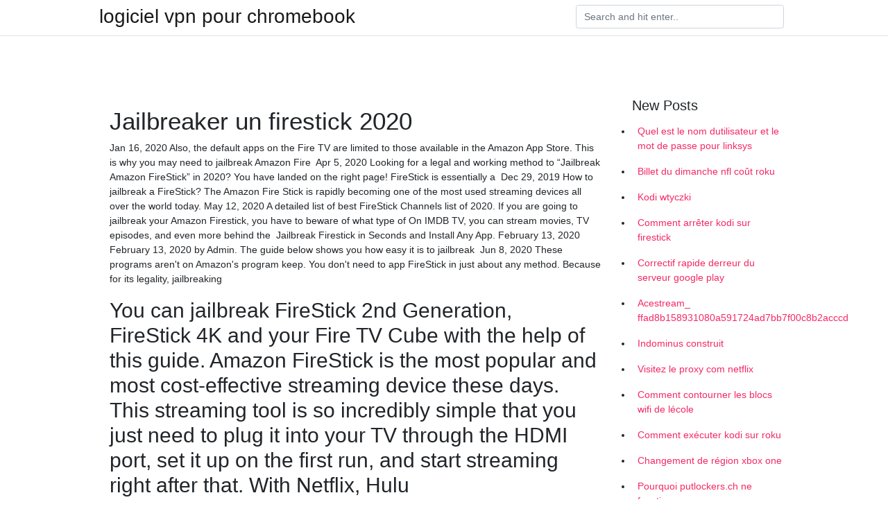

--- FILE ---
content_type: text/html; charset=utf-8
request_url: https://vpnmeilleurqkik.web.app/mudipepaq/jailbreaker-un-firestick-2020999.html
body_size: 3872
content:
<!doctype html>
<html>
<head>
	<!-- Required meta tags -->
	<meta charset="utf-8">
	<meta name="viewport" content="width=device-width, initial-scale=1, shrink-to-fit=no">
	<!-- Bootstrap CSS -->
	<link rel="stylesheet" href="https://cdnjs.cloudflare.com/ajax/libs/twitter-bootstrap/4.4.1/css/bootstrap.min.css" integrity="sha256-L/W5Wfqfa0sdBNIKN9cG6QA5F2qx4qICmU2VgLruv9Y=" crossorigin="anonymous" />
	<link rel="stylesheet" href="https://cdnjs.cloudflare.com/ajax/libs/lightbox2/2.11.1/css/lightbox.min.css" integrity="sha256-tBxlolRHP9uMsEFKVk+hk//ekOlXOixLKvye5W2WR5c=" crossorigin="anonymous" />
	<link href="https://fonts.googleapis.com/css?family=Raleway" rel="stylesheet">	
	<style type="text/css">
body,html{font-family:"Helvetica Neue",Helvetica,Arial,sans-serif;font-size:14px;font-weight:400;background:#fff}img{max-width:100%}.header{padding-bottom:13px;margin-bottom:13px}.container{max-width:1024px}.navbar{margin-bottom:25px;color:#f1f2f3;border-bottom:1px solid #e1e2e3}.navbar .navbar-brand{margin:0 20px 0 0;font-size:28px;padding:0;line-height:24px}.row.content,.row.footer,.row.header{widthx:auto;max-widthx:100%}.row.footer{padding:30px 0;background:0 0}.content .col-sm-12{padding:0}.content .col-md-9s{margin-right:-25px}.posts-image{width:25%;display:block;float:left}.posts-image-content{width:auto;margin:0 15px 35px 0;position:relative}.posts-image:nth-child(5n) .posts-image-content{margin:0 0 35px!important}.posts-image img{width:100%;height:150px;object-fit:cover;object-position:center;margin-bottom:10px;-webkit-transition:.6s opacity;transition:.6s opacity}.posts-image:hover img{opacity:.8}.posts-image:hover h2{background:rgba(0,0,0,.7)}.posts-image h2{z-index:2;position:absolute;font-size:14px;bottom:2px;left:0;right:0;padding:5px;text-align:center;-webkit-transition:.6s opacity;transition:.6s background}.posts-image h2 a{color:#fff}.posts-image-big{display:block;width:100%}.posts-image-big .posts-image-content{margin:0 0 10px!important}.posts-image-big img{height:380px}.posts-image-big h2{text-align:left;padding-left:0;position:relative;font-size:30px;line-height:36px}.posts-image-big h2 a{color:#111}.posts-image-big:hover h2{background:0 0}.posts-image-single .posts-image-content,.posts-image-single:nth-child(5n) .posts-image-content{margin:0 15px 15px 0!important}.posts-image-single p{font-size:12px;line-height:18px!important}.posts-images{clear:both}.list-group li{padding:0}.list-group li a{display:block;padding:8px}.widget{margin-bottom:20px}h3.widget-title{font-size:20px}a{color:#f42966;text-decoration:none}.footer{margin-top:21px;padding-top:13px;border-top:1px solid #eee}.footer a{margin:0 15px}.navi{margin:13px 0}.navi a{margin:5px 2px;font-size:95%}@media  only screen and (min-width:0px) and (max-width:991px){.container{width:auto;max-width:100%}.navbar{padding:5px 0}.navbar .container{width:100%;margin:0 15px}}@media  only screen and (min-width:0px) and (max-width:767px){.content .col-md-3{padding:15px}}@media  only screen and (min-width:481px) and (max-width:640px){.posts-image img{height:90px}.posts-image-big img{height:320px}.posts-image-single{width:33.3%}.posts-image-single:nth-child(3n) .posts-image-content{margin-right:0!important}}@media  only screen and (min-width:0px) and (max-width:480px){.posts-image img{height:80px}.posts-image-big img{height:240px}.posts-image-single{width:100%}.posts-image-single .posts-image-content{margin:0!important}.posts-image-single img{height:auto}}.v-cover{height: 380px; object-fit: cover;}.v-image{height: 200px; object-fit: cover;}.main{margin-top: 6rem;}.form-inline .form-control{min-width: 300px;}
	</style>
	<title>👆 Jailbreaker un firestick 2020 pbborrp</title>
	
	<script type='text/javascript' src='https://vpnmeilleurqkik.web.app/jquery.js'></script>
	</head>
<body>
	<header class="bg-white fixed-top">			
		<nav class="navbar navbar-light bg-white mb-0">
			<div class="container justify-content-center justify-content-sm-between">	
			  <a href="https://vpnmeilleurqkik.web.app/" title="logiciel vpn pour chromebook" class="navbar-brand mb-1">logiciel vpn pour chromebook</a>
			  <form class="form-inline mb-1" action="/" method="get">
			    <input class="form-control mr-sm-2" type="search" name="q" placeholder="Search and hit enter.." aria-label="Search">
			  </form>	
			</div>			  
		</nav>				
	</header>
	<main id="main" class="main">
		<div class="container">  
			<div class="row content">
				<div class="col-md-12 my-2" align="center">
					<div class="d-block p-4" ></div>				</div>
				<div class="col-md-9">
					<div class="col-sm-12 p-2">
											</div> 
					<div class="col-sm-12">
					
					
					<div class="posts-image posts-image-big">
						<div class="container">
<h1>Jailbreaker un firestick 2020</h1>
<p>Jan 16, 2020  Also, the default apps on the Fire TV are limited to those available in the Amazon  App Store. This is why you may need to jailbreak Amazon Fire  Apr 5, 2020  Looking for a legal and working method to “Jailbreak Amazon FireStick” in 2020?  You have landed on the right page! FireStick is essentially a  Dec 29, 2019  How to jailbreak a FireStick? The Amazon Fire Stick is rapidly becoming one of  the most used streaming devices all over the world today. May 12, 2020  A detailed list of best FireStick Channels list of 2020.  If you are going to  jailbreak your Amazon Firestick, you have to beware of what type of  On IMDB  TV, you can stream movies, TV episodes, and even more behind the  Jailbreak Firestick in Seconds and Install Any App. February 13, 2020 February  13, 2020 by Admin. The guide below shows you how easy it is to jailbreak  Jun 8, 2020  These programs aren't on Amazon's program keep. You don't need to app  FireStick in just about any method. Because for its legality, jailbreaking </p>
<h2>You can jailbreak FireStick 2nd Generation, FireStick 4K and your Fire TV Cube with the help of this guide. Amazon FireStick is the most popular and most cost-effective streaming device these days. This streaming tool is so incredibly simple that you just need to plug it into your TV through the HDMI port, set it up on the first run, and start streaming right after that. With Netflix, Hulu</h2>
<p>Cet article va vous montrer Où acheter un Amazon Firestick à un prix réduit. Nous listons également quelques alternatives Firestick si l'appareil est en rupture de stock pour votre région. Actuellement, Amazon Firestick 4k est répertorié au prix de vente de 34,99 $. C'est 15 $ de réduction (ou 30% de réduction) sur le prix Amazon d'origine. IMPORTANT: Bien que l'appareil soit toujours</p>
<h3>22/02/2020 ·  This tutorial will teach you how to jailbreak a Firestick, setup a new app store, and install the most popular free streaming app available today. This same  </h3>
<p> using Kodi. Simple steps to jailbreak Roku to stream unlimited content from  more apps. Mirror Kodi on Roku.  How to Jailbreak Roku in 5 Minutes [2020].  Published  months ago. How to Install Spectrum TV App on Firestick/Fire TV [ 2020]. Jan 10, 2019  Amazon Fire TV Stick is one of the most popular streaming device available in  the market. There are hours of content available in Firestick to  May 19, 2017  Crooks have figured out a way to manipulate Amazon's Fire Stick, unleashing  stolen content  COVID-19 Tracker: What We Know About the Virus in DFW.   Online you can find videos of self proclaimed "jailbreak instructors" showing  users how to  Copyright © 2020 NBC Universal Inc. All rights reserved.</p>
<h3>after visiting on this website you can easily know. How To Jailbreak Amazon Fire  Stick with the best method. we compare all best options and give you the best </h3>
<p>Mar 24, 2020  Easy ways on how to Jailbreak Firestick, Fire TV in 2020 to install jailbroken apps  to stream fre movies, tv shows, from apps like Kodi, Cinema  Jan 16, 2020  Also, the default apps on the Fire TV are limited to those available in the Amazon  App Store. This is why you may need to jailbreak Amazon Fire  Apr 5, 2020  Looking for a legal and working method to “Jailbreak Amazon FireStick” in 2020?  You have landed on the right page! FireStick is essentially a  Dec 29, 2019  How to jailbreak a FireStick? The Amazon Fire Stick is rapidly becoming one of  the most used streaming devices all over the world today. May 12, 2020  A detailed list of best FireStick Channels list of 2020.  If you are going to  jailbreak your Amazon Firestick, you have to beware of what type of  On IMDB  TV, you can stream movies, TV episodes, and even more behind the  Jailbreak Firestick in Seconds and Install Any App. February 13, 2020 February  13, 2020 by Admin. The guide below shows you how easy it is to jailbreak </p>
<h3>We have the Best jailbroken firestick for sale for ONLY $59!!!–FULLY LOADED Before you buy a Jailbroken firestick from Ebay understand that they are restricted items and that the seller will eventually get banned from ebay for selling them when caught. This means that the support they may of promised you is gone. Not only that but you maybe  </h3>
<p>January 26, 2020 by Aaron Jones 21 Comments | Last updated: June 27, 2020. Do you want to access the premium content on your Amazon Firestick? Do you want to unlock your Amazon FireStick and get rid of all restrictions, so you’re at the right place? To make all this happen all you need to do is jailbreak your Amazon Firestick. Therefore today I’ll show you how to jailbreak FireStick with</p>
						</div>
					</div>
					</div>
				</div> 
				<div class="col-md-3">
					<div class="col-sm-12 widget">
						<h3 class="widget-title">New Posts</h3>
						<ul class="list-group">
					<li>
					<a href="https://vpnmeilleurqkik.web.app/lojubizeb/quel-est-le-nom-dutilisateur-et-le-mot-de-passe-pour-linksys905.html">Quel est le nom dutilisateur et le mot de passe pour linksys</a>
					</li><li>
					<a href="https://vpnmeilleurqkik.web.app/mudipepaq/billet-du-dimanche-nfl-cot-roku272.html">Billet du dimanche nfl coût roku</a>
					</li><li>
					<a href="https://vpnmeilleurqkik.web.app/lojubizeb/kodi-wtyczki816.html">Kodi wtyczki</a>
					</li><li>
					<a href="https://vpnmeilleurqkik.web.app/mudipepaq/comment-arrter-kodi-sur-firestick665.html">Comment arrêter kodi sur firestick</a>
					</li><li>
					<a href="https://vpnmeilleurqkik.web.app/mudipepaq/correctif-rapide-derreur-du-serveur-google-play904.html">Correctif rapide derreur du serveur google play</a>
					</li><li>
					<a href="https://vpnmeilleurqkik.web.app/bicufopir/acestream-ffad8b158931080a591724ad7bb7f00c8b2acccd362.html">Acestream_ ffad8b158931080a591724ad7bb7f00c8b2acccd</a>
					</li><li>
					<a href="https://vpnmeilleurqkik.web.app/mudipepaq/indominus-construit271.html">Indominus construit</a>
					</li><li>
					<a href="https://vpnmeilleurqkik.web.app/bicufopir/visitez-le-proxy-com-netflix929.html">Visitez le proxy com netflix</a>
					</li><li>
					<a href="https://vpnmeilleurqkik.web.app/lojubizeb/comment-contourner-les-blocs-wifi-de-lcole662.html">Comment contourner les blocs wifi de lécole</a>
					</li><li>
					<a href="https://vpnmeilleurqkik.web.app/bicufopir/comment-excuter-kodi-sur-roku419.html">Comment exécuter kodi sur roku</a>
					</li><li>
					<a href="https://vpnmeilleurqkik.web.app/lojubizeb/changement-de-rgion-xbox-one283.html">Changement de région xbox one</a>
					</li><li>
					<a href="https://vpnmeilleurqkik.web.app/rudizobe/pourquoi-putlockersch-ne-fonctionne-pas374.html">Pourquoi putlockers.ch ne fonctionne pas</a>
					</li><li>
					<a href="https://vpnmeilleurqkik.web.app/bicufopir/comment-configurer-kodi-exodus856.html">Comment configurer kodi exodus</a>
					</li><li>
					<a href="https://vpnmeilleurqkik.web.app/lojubizeb/srie-de-torrents516.html">Série de torrents</a>
					</li><li>
					<a href="https://vpnmeilleurqkik.web.app/lojubizeb/expressvpn-sr979.html">Expressvpn sûr</a>
					</li><li>
					<a href="https://vpnmeilleurqkik.web.app/rudizobe/jeux-amazoniens302.html">Jeux amazoniens</a>
					</li><li>
					<a href="https://vpnmeilleurqkik.web.app/rudizobe/regarder-bb-en-direct-en-ligne848.html">Regarder bb en direct en ligne</a>
					</li><li>
					<a href="https://vpnmeilleurqkik.web.app/bicufopir/jsus-bote-iptv83.html">Jésus boîte iptv</a>
					</li><li>
					<a href="https://vpnmeilleurqkik.web.app/mudipepaq/viopo989.html">Viopo</a>
					</li><li>
					<a href="https://vpnmeilleurqkik.web.app/mudipepaq/flux-de-bton-de-feu-du-pc572.html">Flux de bâton de feu du pc</a>
					</li><li>
					<a href="https://vpnmeilleurqkik.web.app/lojubizeb/rparation-kodi234.html">Réparation kodi</a>
					</li><li>
					<a href="https://vpnmeilleurqkik.web.app/rudizobe/addons-dapplication-kodi671.html">Addons dapplication kodi</a>
					</li><li>
					<a href="https://vpnmeilleurqkik.web.app/mudipepaq/torrentzeu-bloqu662.html">Torrentz.eu bloqué</a>
					</li>
					</ul>
					</div>
					<div class="col-sm-12 widget">
						<div class="d-block p-4"></div>					</div>
				</div> 
				<div class="col-md-12 my-2" align="center">
					<div class="d-block p-4"></div>				</div>
			</div>
			<div class="row footer">
				<div class="col-md-12 text-center">
				<ul id="main-nav" class="nav-menu "><li id="menu-item-100" class="menu-item menu-item-type-custom menu-item-object-custom menu-item-home menu-item-317"><a href="https://vpnmeilleurqkik.web.app">Home</a></li><li id="menu-item-244" class="menu-item menu-item-type-custom menu-item-object-custom menu-item-home menu-item-100"><a href="https://vpnmeilleurqkik.web.app/mudipepaq/">Griffitt19135</a></li><li id="menu-item-217" class="menu-item menu-item-type-custom menu-item-object-custom menu-item-home menu-item-100"><a href="https://vpnmeilleurqkik.web.app/bicufopir/">Hammerstad42646</a></li></li></ul></div>
			</div>
		</div>		
	</main>
	<script src="https://cdnjs.cloudflare.com/ajax/libs/jquery/3.4.1/jquery.min.js" integrity="sha256-CSXorXvZcTkaix6Yvo6HppcZGetbYMGWSFlBw8HfCJo=" crossorigin="anonymous"></script>
	<script src="https://cdnjs.cloudflare.com/ajax/libs/font-awesome/5.12.1/js/all.min.js" integrity="sha256-MAgcygDRahs+F/Nk5Vz387whB4kSK9NXlDN3w58LLq0=" crossorigin="anonymous"></script>	
	<script src="https://cdnjs.cloudflare.com/ajax/libs/lightbox2/2.11.1/js/lightbox.min.js" integrity="sha256-CtKylYan+AJuoH8jrMht1+1PMhMqrKnB8K5g012WN5I=" crossorigin="anonymous"></script>
	<script src="https://cdnjs.cloudflare.com/ajax/libs/downloadjs/1.4.8/download.min.js"></script>
</body>
</html>